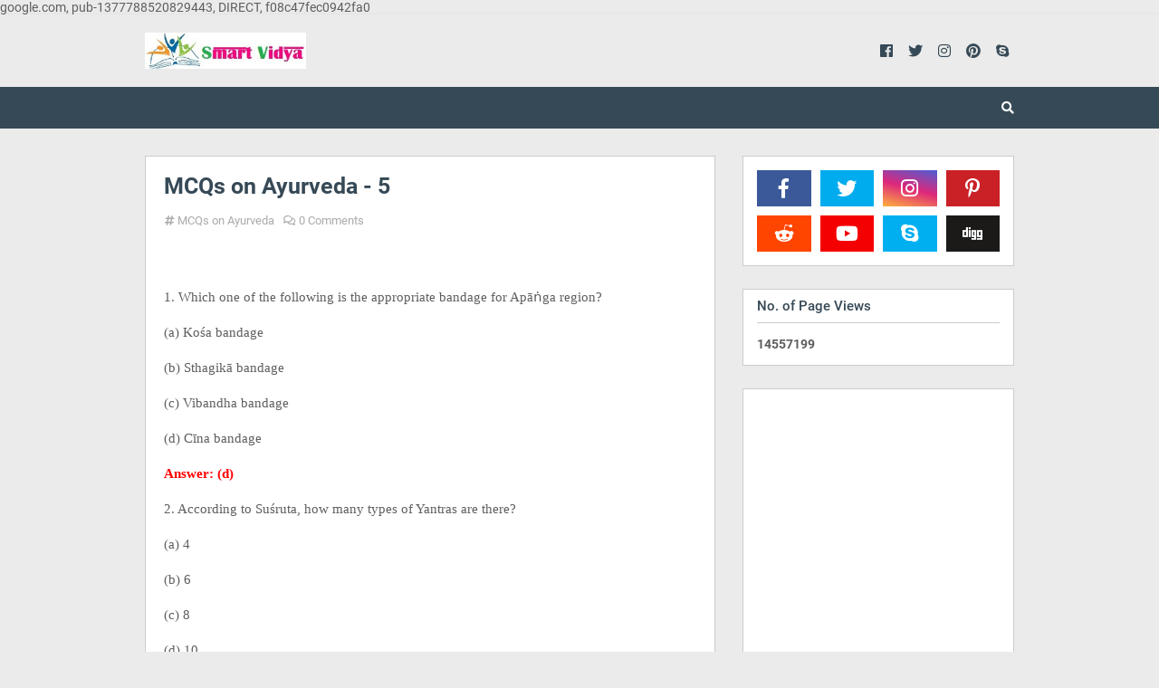

--- FILE ---
content_type: text/html; charset=UTF-8
request_url: https://www.smartvidya.co.in/b/stats?style=BLACK_TRANSPARENT&timeRange=ALL_TIME&token=APq4FmAnFNvKDNWLt4IiOwwGjg4jPz_DdMuW3nySPleht_SUoujVFZwAxWqqSy2739XMNSzwYmSc2LTZ9YNQ-9HWysnoaEHeiw
body_size: 38
content:
{"total":14557199,"sparklineOptions":{"backgroundColor":{"fillOpacity":0.1,"fill":"#000000"},"series":[{"areaOpacity":0.3,"color":"#202020"}]},"sparklineData":[[0,44],[1,45],[2,31],[3,15],[4,21],[5,17],[6,12],[7,11],[8,15],[9,17],[10,14],[11,17],[12,13],[13,12],[14,12],[15,11],[16,13],[17,16],[18,27],[19,22],[20,16],[21,16],[22,17],[23,14],[24,16],[25,15],[26,100],[27,12],[28,14],[29,9]],"nextTickMs":18947}

--- FILE ---
content_type: text/html; charset=utf-8
request_url: https://www.google.com/recaptcha/api2/aframe
body_size: 267
content:
<!DOCTYPE HTML><html><head><meta http-equiv="content-type" content="text/html; charset=UTF-8"></head><body><script nonce="LNhpbCoQhFt6PM5k8SMtSQ">/** Anti-fraud and anti-abuse applications only. See google.com/recaptcha */ try{var clients={'sodar':'https://pagead2.googlesyndication.com/pagead/sodar?'};window.addEventListener("message",function(a){try{if(a.source===window.parent){var b=JSON.parse(a.data);var c=clients[b['id']];if(c){var d=document.createElement('img');d.src=c+b['params']+'&rc='+(localStorage.getItem("rc::a")?sessionStorage.getItem("rc::b"):"");window.document.body.appendChild(d);sessionStorage.setItem("rc::e",parseInt(sessionStorage.getItem("rc::e")||0)+1);localStorage.setItem("rc::h",'1768560275594');}}}catch(b){}});window.parent.postMessage("_grecaptcha_ready", "*");}catch(b){}</script></body></html>